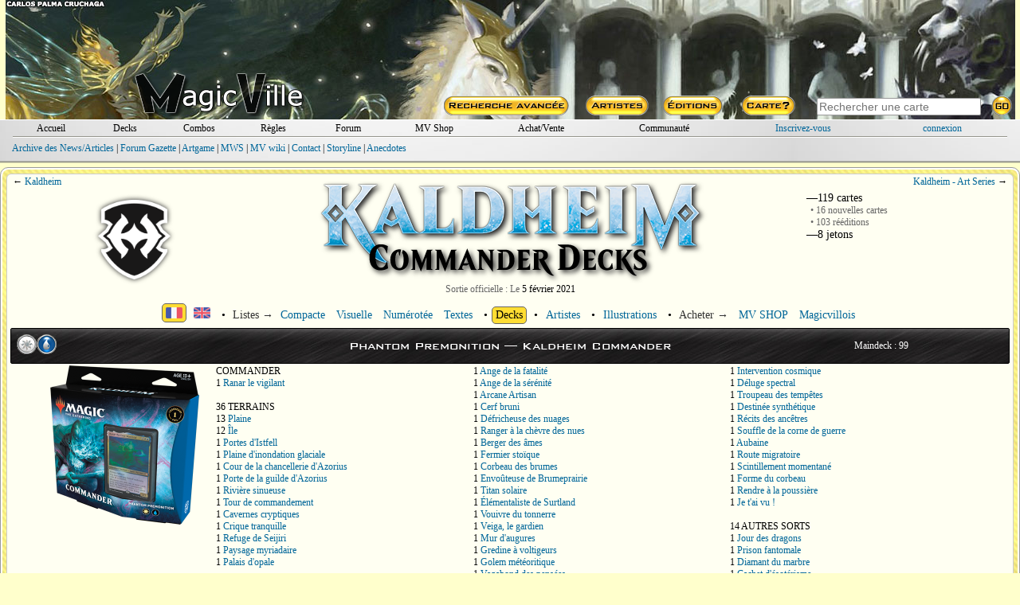

--- FILE ---
content_type: text/html; charset=ISO-8859-1
request_url: https://www.magic-ville.com/fr/set_cards?setcode=349&lang=fra&t=d
body_size: 32430
content:

<!DOCTYPE HTML>
<html>
<head>
  <title>Kaldheim Commander Decks - magic-ville.com</title>
  <link rel="shortcut icon" type="image/png" href="https://www.magic-ville.com/favicon.png">
<meta http-equiv="content-type" content="text/html; charset=iso-8859-1">
<meta http-equiv="content-language" content="fr">
<meta name="keywords" lang="fr" content="magic,gathering,assemblee,carte,achat,vente,echange,tournoi">
<meta name="description" content="Toutes les cartes de Magic : l'assemblee, vente, echange, forums, decks, combos">
  <link href="/fr/styles.css" rel="stylesheet" type="text/css">
  <link href="/fr/set_styles.css" rel="stylesheet" type="text/css">
  
<!-- Google tag (gtag.js) -->
<script async src="https://www.googletagmanager.com/gtag/js?id=G-FMSVMQXHY3"></script>
<script>
  window.dataLayer = window.dataLayer || [];
  function gtag(){dataLayer.push(arguments);}
  gtag('js', new Date());

  gtag('config', 'G-FMSVMQXHY3');
</script>
<script>

var hoverprefs=1;
var touchprefs=0;
var x
var y

function MAJCoords(evt){
	x=evt.clientX
	y=evt.clientY
	return false;	
}


	function initElement(){
		document.getElementById("MV_content").onmouseover = TreatOver;
		document.getElementById("MV_content").onmouseout = TreatOut;
	}

	function TreatOver(event){
		event = event || window.event;
		elem = event.target || event.srcElement;
		id = elem.id;

		if (hoverprefs && id.substring(0,4)=="c_t_") {CardOver(id.substring(4));}
	}

	function TreatOut(event){
		event = event || window.event;
		elem = event.target || event.srcElement;
		id = elem.id;

		if (hoverprefs && id.substring(0,4)=="c_t_") {CardOut(id.substring(4));}
	}

function MM_preloadImages() { //v3.0
  var d=document; if(d.images){ if(!d.MM_p) d.MM_p=new Array();
    var i,j=d.MM_p.length,a=MM_preloadImages.arguments; for(i=0; i<a.length; i++)
    if (a[i].indexOf("#")!=0){ d.MM_p[j]=new Image; d.MM_p[j++].src=a[i];}}
}

user_id="";
idcur="accueil";
idchg="";
//document.getElementById("mainrub_"+idcur).className = "fakelink";




	function rubdetails(idchg) {
    	document.getElementById("rub"+idcur).style.display = "none";
		document.getElementById("rub"+idchg).style.display = "block";
		if (idchg=="perso" && user_id=="") {document.login_form.pseudo.focus();}
		if (idchg==idcur) { p=3;}
		else {idcur=idchg;}
	}

function ShowSpoiler(ref) {
    document.getElementById(ref).style.visibility = "visible";
}

function ShowSpoiler2(ref) {
    document.getElementById(ref).style.display = "block";
}


function ChangePrefs(pref){
	OnTheFlyContent("/fr/prefs_light?p="+pref,"prefs_tooltip_content");
	if (pref=="") {
 	if (document.documentElement && document.documentElement.scrollTop) {
		theTop = document.documentElement.scrollTop
	}
	else if (document.body) {
		theTop = document.body.scrollTop
	}

	document.getElementById("prefs_tooltip").style.left=(x-250)+"px";
	document.getElementById("prefs_tooltip").style.top=(theTop+y+10)+"px";
	document.getElementById("prefs_tooltip").style.visibility="visible";
	}
}

function EffPrefs(){document.getElementById("prefs_tooltip").style.visibility="hidden";}

function OnTheFlyContent(src,dst) {
	var xhr_object = null;

	if(window.XMLHttpRequest) // Firefox
	   xhr_object = new XMLHttpRequest();
	else if(window.ActiveXObject) // Internet Explorer
	   xhr_object = new ActiveXObject('Microsoft.XMLHTTP');


	xhr_object.open("POST", src, true);

	xhr_object.onreadystatechange = function() {
	   if(xhr_object.readyState == 4) document.getElementById(dst).innerHTML=xhr_object.responseText;
	}

	xhr_object.send(null);
}

var Mkeystrokes = 0;
function MKeyUp() {
    ++Mkeystrokes;
    setTimeout(MCardSearch, 500);
}

function MCardSearch(){
	--Mkeystrokes;
	csi=document.getElementById("main_card_search_input");
	Mch=csi.value;
	if (Mkeystrokes == 0 && (Mch.length>2 || Mch.toLowerCase()=="ow" || Mch.toLowerCase()=="x")) {
		document.getElementById("main_card_search_results").innerHTML="<div align=center><img src=/fr/graph/divers/loadingGIF.gif></div>";
		OnTheFlyContent("/fr/upn_search?n="+encodeURI(Mch),"main_card_search_results");

		if (document.documentElement && document.documentElement.scrollTop) {theTop = document.documentElement.scrollTop;}
		else if (document.body) {theTop = document.body.scrollTop;}

  		var r = csi.getBoundingClientRect();

		document.getElementById("main_card_search_results").style.left=(r.left-20)+"px";
		document.getElementById("main_card_search_results").style.top=(theTop+r.top+30)+"px";
		document.getElementById("main_card_search_results").style.visibility="visible";
	}
}

function MClose(){
	document.getElementById("main_card_search_results").style.visibility="hidden";
	document.getElementById("main_card_search_results").innerHTML="<img src=/fr/graph/divers/loadingGIF.gif>";
}
</script>
</head>


<body onmousemove="MAJCoords(event)" onload="initElement();" >
<a name="haut_de_page"></a>
<div align=center>
<div style="width:100%;min-width: 750px;max-width: 1280px;" align=center id=MV_content>
<table style="width:99%;background:url(/fr/graph/header_bk/2026/6.jpg);" border=0 cellspacing=0 cellpadding=0><tr><td>
<table width=100% height=150 border=0 cellspacing=0 cellpadding=0 align=center>
  <tr> 
	<td valign=bottom align=center rowspan=2>
		<a href=/fr/MVbanners?year=2026&week=6><div style="width:100%;height:90px;"></div></a>
		<a href=/fr/index.php target=_top><img src=/fr/graph/head/MVlogo.png border=0 ></a>
	</td>
	<td width=730 align=right height=120><a href=/fr/MVbanners?year=2025&week=6><div style="width:100%;height:110px;"></div></a></td>
  </tr>
  <tr> 
	<td width=730 align=right valign=bottom> 
<table width=730 border=0 height=30 cellspacing=0 cellpadding=0 align=right>
  <tr>
    <td align=center width=25%><a href=/fr/rech_avancee><img src=/fr/graph/head/rech_avancee.png border=0></a></td>
    <td align=center width=13%><a href=/fr/rech_art><img src=/fr/graph/head/artistes.png border=0></a></td>
    <td align=center width=13%><a href=/fr/rech_set><img src=/fr/graph/head/editions.png border=0></a></td>
    <td align=center width=13%><a href=/fr/carte><img src=/fr/graph/head/carte_hasard.png border=0></a></td>
    <td valign=middle align=center width=36%>  
      <table cellspacing=0 cellpadding=0 width=100% border=0>
      <form method=post action=/fr/resultats?zbob=1>
        <tr>
          <td align=center><input id=main_card_search_input type=text name=recherche_titre style="width:200px;" onkeyup="MKeyUp()" class=search_input  placeholder="Rechercher une carte" autofocus></td>
          <td align=left><input type=image src=/fr/graph/head/go.png border=0></td>
        </tr>
        </form>
      </table>
    </td>
  </tr>
</table></td>
  </tr>
</table></td></tr></table>
<div style="background: url(/fr/graph/wm/fond.jpg);margin-bottom:5px;">
<div style="background:repeat-x top url(/fr/graph/wm/u.png);">
<div style="background:repeat-x bottom url(/fr/graph/wm/d.png);padding:2px;">
  <div style="margin:2px;">
	<table  width=98% border=0 cellspacing=0 cellpadding=0 align=center>
	  <tr>
		<td align=center width=7%><div id=mainrub_accueil style="cursor:pointer;"><a onmouseover="rubdetails('accueil')" class=und href=index>Accueil</a></div></td>
		<td align=center width=7%><div id=mainrub_decks style="cursor:pointer;"><a onmouseover="rubdetails('decks')" class=und href=decks>Decks</a></div></td>
		<td align=center width=7%><div id=mainrub_combos style="cursor:pointer;"><a onmouseover="rubdetails('combos')" class=und href=combos>Combos</a></div></td>
		<td align=center width=7%><div id=mainrub_regles style="cursor:pointer;"><a onmouseover="rubdetails('regles')" class=und href=regles>R&egrave;gles</a></div></td>
		<td align=center width=7%><div id=mainrub_forum style="cursor:pointer;"><a onmouseover="rubdetails('forum')" class=und href=forum/index2.php>Forum</a></div></td>
		<td align=center width=9%><div style="display:inline-block;"><a class=und href=/fr/mvshop/boutique>MV Shop</a></div></td>
		<td align=center width=11%><div id=mainrub_vente style="cursor:pointer;"><a onmouseover="rubdetails('vente')" class=und href=register/magicville_sale>Achat/Vente</a></td>
		<td align=center width=12%><div id=mainrub_comm style="cursor:pointer;"><a onmouseover="rubdetails('comm')" style="cursor:pointer;" class=und href=#>Communaut&eacute;</a></td>
		 
	<td align=center width=14%><a style="cursor:pointer;" href=inscription.php>Inscrivez-vous</a></td>
	<td align=center width=12%><div id=mainrub_perso onmouseover="rubdetails('perso')"><a style="cursor:pointer;" href=connexion.php>connexion</a></div></td>
	
	  </tr>
	</table></div>
  <div style="margin:1px;"><img src=/fr/graph/wm/sep.png style="display:block;width:98%;height:2px;"></div>
  <div align=left style="width:98%;height:24px;padding-top:5px;">
    <div id=rubaccueil style="display:block;" class=menu>
      <a href=gazette>Archive des News/Articles</a> |
      <a href=forum/index.php?themecode=gaz>Forum Gazette</a> |
      <a href=artgame>Artgame</a> |
      <a href=gazette/show_article?ref=60>MWS</a> |
      <a href=wiki>MV wiki</a> |
      <a href=divers/contacts>Contact</a> | 
      <a href=storyline>Storyline</a> |
      <a href=/fr/lsv>Anecdotes</a>
    </div>
    <div id=rubdecks style="display:none;">
      <a href=decks/resultats>Rechercher un deck</a> | 
      <a href=decks/submit>Saisir un deck</a> | 
      <a href=decks/decklists>Listes TOP 8</a> | 
      <a href=decks/showdeck>Deck au hasard</a> | 
      <a href=register/perso.php?rub=decks>Mes decks</a> |
      <a href=proxy>Proxies</a>
    </div>
    <div id=rubcombos style="display:none;">
      <a href=combos/moteur>Rechercher une combo</a> | 
      <a href=combos/submit>Saisir une combo</a> | 
      <a href=combos/showcombo>Combo au hasard</a> | 
      <a href=register/perso.php?rub=combos>Mes combos</a> | 
      <a href=combos/classification>Classification</a>
    </div>
    <div id=rubregles style="display:none;">
      <a href=regles/>Recherche</a> |
      <a href=regles/reglesoff.php>R&egrave;gles officielles</a> |
      <a href=regles/glossaire.php>Glossaire</a> |
      <a href=regles/faq.php>F.A.Q.</a> |
      <a href=forum/index.php?themecode=reg>Forum R&egrave;gles</a>
    </div>
    <div id=rubforum style="display:none;" class=S11>
	  <a href=/fr/forum/index.php?themecode=gen>G&eacute;n&eacute;ral</a> | 
	  <a href=/fr/forum/index.php?themecode=oik>OIK</a> | 
	  <a href=/fr/forum/index.php?themecode=ech>&Eacute;changes</a> | 
	  <a href=/fr/forum/index.php?themecode=reg>R&egrave;gles</a> | 
	  <a href=/fr/forum/index.php?themecode=tou>Tournois</a> | 
	  <a href=/fr/forum/index.php?themecode=rum>Rumeurs</a> | 
	  <a href=/fr/forum/index.php?themecode=dec>Decks</a> | 
	  <a href=/fr/forum/index.php?themecode=vin>Vintage</a> | 
	  <a href=/fr/forum/index.php?themecode=leg>Legacy</a> | 
	  <a href=/fr/forum/index.php?themecode=mod>Modern</a> |
	  <a href=/fr/forum/index.php?themecode=pio>Pioneer</a> |
	  <a href=/fr/forum/index.php?themecode=T2>Standard</a> | 
	  <a href=/fr/forum/index.php?themecode=pea>Peasant</a> |
	  <a href=/fr/forum/index.php?themecode=edh>Commander</a> |
	  <a href=/fr/forum/index.php?themecode=tl>Tiny Leaders</a> |
	  <a href=/fr/forum/index.php?themecode=exp>Explorer</a> |
	  <a href=/fr/forum/index.php?themecode=ma>MTG Arena</a>
	</div>
    <div id=rubmvshop style="display:none;" align=center>
      <div align=center>
      <a href=mvshop/caddie_checkout>Caddie</a> |
      <a href=mvshop/boutique>Boutique</a>
      
      </div>
	</div>
    <div id=rubvente style="display:none;">
      <a href=register/magicville_sale.php>Achetez &agrave; un magicvillois</a> |
      <a href=register/vendre>Vendez vos cartes</a>
	</div>
    <div id=rubcomm style="display:none;">
      <a href=register/habitants>Tous les magicvillois</a> | 
      <a href=trombi>Trombinoscope</a> | 
      Forums :
      <a href=forum/index.php?themecode=con>Contacts</a> | 
      <a href=forum/index.php?themecode=clt>MV Culture</a>
	</div>
    <div id=rubperso style="display:none;">
		
	<table width=100% cellspacing=0 cellpadding=0 border=0>
	<form name=login_form method=post action=connexion.php>
	<input type=hidden name=return_url value="www.magic-ville.com/fr/set_cards?setcode=349&lang=fra&t=d">
	
	  <tr>
	    <td align=right><input type=hidden name=data value=1> login <input type=text name=pseudo maxlength=15 style="font-family: verdana;border:1px gray solid;font-size: 10px; width: 80px;"> pass <input type=password name=pass maxlength=15 style="font-family: verdana;border:1px gray solid;font-size: 10px; width: 80px;"> <input type=submit style="font-family: verdana;font-size: 10px;" value=GO></td>
	  </tr>
	</form>
	</table>
	</div></div>
</div></div></div>
<div id=prefs_tooltip style="visibility:hidden;z-index:10;position: absolute;">
  <div style="box-shadow: 0px 10px 20px 5px #333333;padding:2px;background:#fffff2;border-radius:6px;border:2px #666666 solid;">
	<div id=prefs_tooltip_content style="width:500px;padding:3px;"></div>
  </div>
</div><div id=main_card_search_results style="visibility:hidden;z-index:10;width:240px;position:absolute;background:#fffff2;box-shadow: 0px 10px 20px 5px #333333;padding:2px;border-radius:6px;border:2px #666666 solid;"></div>
<script> 

var ref
var timereff=0



function CardOver(passedref){
	if (timereff) {effTool()}
	ref=passedref
	OnTheFlyContent("/fr/ttcard?ref="+ref,"tooltip_content") ;
	timeraff=setTimeout("affTool()",500);
}

function CardOut(passedref){
	ref=passedref
	clearTimeout(timeraff)
	timereff=setTimeout("effTool()",200);
}

function delayAff(passedref){
	
	if (timereff) {effTool()}
	ref=passedref
	OnTheFlyContent("/fr/ttcard?ref="+ref,"tooltip_content") ;
	timeraff=setTimeout("affTool()",500);
	
}

function affTool(){

 	if (document.documentElement && document.documentElement.scrollTop) {
		theTop = document.documentElement.scrollTop
	}
	else if (document.body) {
		theTop = document.body.scrollTop
	}
	
	if (x>700) {
		document.getElementById("tooltip").style.left=(x-345)+"px";
		document.getElementById("close_tooltip").style.left="319px";
	}
	else {
		document.getElementById("tooltip").style.left=(x+15)+"px";
		document.getElementById("close_tooltip").style.left="-5px";
	}
	document.getElementById("tooltip").style.top=(theTop+y+10)+"px";
	document.getElementById("tooltip").style.visibility="visible";
}

function delayEff(passedref){
	ref=passedref
	clearTimeout(timeraff)
	timereff=setTimeout("effTool()",200);
}

function effTool(){document.getElementById("tooltip").style.visibility="hidden";}


</script>
	<div id=tooltip style="visibility:hidden;width:332px;z-index:10;position: absolute;">
	  <div style="width:332px;background: no-repeat 0px 63px url(graph/tooltip3/middle.png);">
		<div style="width:332px;background: no-repeat url(graph/tooltip3/top.png);"><br>
		  <div id=tooltip_content class=S11 align=left style="width:270px;padding:3px;"></div>
		  <div id=close_tooltip style="position:absolute;top:5px;left:17px;"></div>
		</div>
	  </div>
	  <div><img src=graph/tooltip3/bottom.png></div>
	</div>
<script type="text/javascript" language="javascript">
var lang="fra";
var setcode="349";
var list_type="set_decks";
var set_name="Kaldheim Commander Decks";
var add_param = new Array();
add_param["set_preview"]="p";
add_param["set_decks"]="d";
add_param["set_cards"]="c";
add_param["set_visual"]="v";
add_param["set_txt"]="t";
add_param["mvshop"]="mvs";
var cards = new Array();

window.onscroll = ScrollUpdate;

function DelayScroll() {
    timerscroll = setTimeout(ScrollUpdate, 200);
}

function ScrollUpdate() {
if (list_type=="set_visual" && cards.length>0) {
	scroll_top=document.body.scrollTop;
	win_height=window.innerHeight;
	i=0;
	nb_to_del=0;
	cards_expl="";
	while(i<=Math.min(cards.length-1,18)) {
		element=document.getElementById("c_t_"+cards[i].substring(0,13));
		if(cards[i].length>13){picdir=cards[i].substring(14,16);}
		else{picdir="";}
		pic_url="../pics/pfou/"+cards[i].substring(7,10)+picdir+"/"+cards[i].substring(10,13)+".jpg";
		eltop=element.getBoundingClientRect().top;
		if (eltop<win_height) {element.src=pic_url;nb_to_del++;}
		i++;
	}
	cards.splice(0,nb_to_del);
}
}





clan_code="main";
function SwitchClan(code) {
  document.getElementById(clan_code+"_block").style.display = "none";
  document.getElementById(code+"_block").style.display = "block";
  document.getElementById(clan_code+"_pic").src="graph/clans/clear.png";
  document.getElementById(code+"_pic").src="graph/clans/arrow.png";
  clan_code=code;
}

function CaddieAdd(ref,article,qte, ){

	OnTheFlyContent("/fr/mvshop/caddie_add_quick?ref="+ref+"&article="+article+"&qte="+qte+"&prov=set","com_box_"+ref);
}
</script>
	<div style="padding:2px;background:#ffffff;border-radius:10px;border:1px #999999 solid;">
	<div style="padding:4px;background:url(/fr/graph/fond/Liquid_Armor_o.jpg);background-position: center top;border-radius:8px;">
	
	<div style="margin:1px;padding:2px;background:#fffff2;border-radius:6px;border:1px #cccccc solid;">
	

<table align=center border=0 style="width:100%;height:160px;" cellpadding=0 cellspacing=0>
  <tr>
    <td align=center width=25% valign=top><div style="margin-left:5px;" align=left>&larr; <a href=set_cards?setcode=341>Kaldheim</a></div><div style="margin-top:15px;"><img style="max-width:150px;max-height:100px;filter: drop-shadow(0px 0px 3px #222);" src=/fr/graph/symbols_big/khc-c.png></div></td>
    <td align=center width=50% valign=middle><div style="margin:5px;"><img style="max-width:500px;max-height:130px;filter: drop-shadow(3px 3px 3px #222);" src=graph/bigsetlogos/khc.png></div><div class=G12 style="margin-bottom:5px;">Sortie officielle : Le <span style="color:black;">5 f&eacute;vrier 2021</span></div></td>
    <td align=center width=25% valign=top><div style="margin-right:5px;" align=right><a href=set_cards?setcode=350>Kaldheim - Art Series</a> &rarr;</div>
<div style="margin:5px;width:200px;" align=left>
<div class=S14>&mdash;119 cartes</div>
<div class=G12 style="margin-left:5px;">&bull; 16 nouvelles cartes</div>
<div class=G12 style="margin-left:5px;">&bull; 103 r&eacute;&eacute;ditions</div>


<div class=S14>&mdash;8 jetons</div>
</div></td>
  </tr>
</table>
<div style="margin-bottom:5px;" class=S14 >

	<div class=set_item_active style="padding:4px;vertical-align:-30%;"><a href=?setcode=349&lang=fra&t=d><img style="display:block;" src="graph/flags/mvshop/fra.png"></a></div>
	<div class=set_item_not_active style="padding:4px;vertical-align:-30%;"><a href=?setcode=349&lang=eng&t=d><img style="display:block;" src=graph/flags/mvshop/eng.png></a></div>
<div style="display:inline-block;padding:0px 5px 0px 5px;">&bull;</div><div class=set_item_dead>Listes &rarr;</div><div class=set_item_not_active><a  href=?setcode=349&lang=fra&t=c>Compacte</a></div> <div class=set_item_not_active><a  href=?setcode=349&lang=fra&t=v>Visuelle</a></div> <div class=set_item_not_active><a  href=?setcode=349&lang=fra&t=ch>Num&eacute;rot&eacute;e</a></div> <div class=set_item_not_active><a  href=?setcode=349&lang=fra&t=t>Textes</a></div> 
<div style="display:inline-block;padding:0px 5px 0px 5px;">&bull;</div><div class=set_item_active><a class=und href=?setcode=349&lang=fra&t=d>Decks</a></div>
<div style="display:inline-block;padding:0px 5px 0px 5px;">&bull;</div><div class=set_item_not_active><a  href=?setcode=349&lang=fra&t=a>Artistes</a></div> 
<div style="display:inline-block;padding:0px 5px 0px 5px;">&bull;</div><div class=set_item_not_active><a  href=illustrations?set=349>Illustrations</a></div>

<div style="display:inline-block;padding:0px 5px 0px 5px;">&bull;</div><div class=set_item_dead>Acheter &rarr;</div>
		<div class=set_item_not_active><a  href=?setcode=349&lang=fra&t=mvs>MV SHOP</a></div>
		<div class=set_item_not_active><a  href=register/show_MV_collec.php?setcode=349>Magicvillois</a></div>

</div><div id=set_contents><div>
		<div class=win_title>
		<table border=0 width=100%>
		  <tr>
			<td width=25%><img src="graph/manas/png/W.png"><img src="graph/manas/png/U.png"></td>
			<td align=center width=50%><div class=title16><a class=white href=decks/showdeck?ref=836147>Phantom Premonition &mdash; Kaldheim Commander</a></div></td>
			<td align=center class=W12 width=25%>Maindeck : 99</td>			
		  </tr>
		</table>
		</div>
		<table border=0 width=95% align=center cellpadding=0 cellspacing=0>
		  <tr><td valign=top width=19% align=center><img src=/fr/graph/sets/decks/836147.png height=200></td><td valign=top width=27%>COMMANDER<br>1 <a id=c_t_khc002 href=carte?ref=khc002>Ranar le vigilant</a><br><br>36 TERRAINS<br>13 <a id=c_t_abu196 href=carte?ref=abu196>Plaine</a><br>12 <a id=c_t_abu130 href=carte?ref=abu130>&Icirc;le</a><br>1 <a id=c_t_khm256 href=carte?ref=khm256>Portes d'Istfell</a><br>1 <a id=c_t_khm257 href=carte?ref=khm257>Plaine d'inondation glaciale</a><br>1 <a id=c_t_dis170 href=carte?ref=dis170>Cour de la chancellerie d'Azorius</a><br>1 <a id=c_t_rtr236 href=carte?ref=rtr236>Porte de la guilde d'Azorius</a><br>1 <a id=c_t_ogw173 href=carte?ref=ogw173>Rivi&egrave;re sinueuse</a><br>1 <a id=c_t_cmd269 href=carte?ref=c18240>Tour de commandement</a><br>1 <a id=c_t_m20244 href=carte?ref=m20244>Cavernes cryptiques</a><br>1 <a id=c_t_ktk246 href=carte?ref=ktk246>Crique tranquille</a><br>1 <a id=c_t_zen224 href=carte?ref=zen224>Refuge de Seijiri </a><br>1 <a id=c_t_14c061 href=carte?ref=14c061>Paysage myriadaire</a><br>1 <a id=c_t_13c310 href=carte?ref=13c310>Palais d'opale</a><br><br>31 CREATURES<br>1 <a id=c_t_m20208 href=carte?ref=m20208>Aigle empyr&eacute;en</a><br>1 <a id=c_t_khc016 href=carte?ref=khc016>Valkyrie &eacute;th&eacute;r&eacute;e</a><br>1 <a id=c_t_ths011 href=carte?ref=ths011>Pr&eacute;dicatrice d'H&eacute;liode</a><br>1 <a id=c_t_eve006 href=carte?ref=eve006>Voloscille</a><br>1 <a id=c_t_isd017 href=carte?ref=isd017>Moine honor&eacute; par les geists</a><br>1 <a id=c_t_avr009 href=carte?ref=avr009>Commandant d'Ornuit</a><br>1 <a id=c_t_khc004 href=carte?ref=khc004>H&eacute;ro&iuml;ne de Bretagard</a><br>1 <a id=c_t_gnt002 href=carte?ref=khc040>Inspired Sphinx</a><br>1 <a id=c_t_zen018 href=carte?ref=zen018>Cartographe kor</a><br>1 <a id=c_t_cns041 href=carte?ref=cns041>Brago, roi &eacute;ternel</a><br></td><td valign=top width=27%>1 <a id=c_t_13c004 href=carte?ref=13c004>Ange de la fatalit&eacute;</a><br>1 <a id=c_t_rtr001 href=carte?ref=rtr001>Ange de la s&eacute;r&eacute;nit&eacute;</a><br>1 <a id=c_t_bbd033 href=carte?ref=bbd033>Arcane Artisan</a><br>1 <a id=c_t_ths213 href=carte?ref=ths213>Cerf bruni</a><br>1 <a id=c_t_kld176 href=carte?ref=kld176>D&eacute;fricheuse des nuages</a><br>1 <a id=c_t_lor010 href=carte?ref=lor010>Ranger &agrave; la ch&egrave;vre des nues</a><br>1 <a id=c_t_mh1214 href=carte?ref=mh1214>Berger des &acirc;mes</a><br>1 <a id=c_t_khc005 href=carte?ref=khc005>Fermier sto&iuml;que</a><br>1 <a id=c_t_avr051 href=carte?ref=avr051>Corbeau des brumes</a><br>1 <a id=c_t_sha144 href=carte?ref=sha144>Envo&ucirc;teuse de Brumeprairie</a><br>1 <a id=c_t_11m035 href=carte?ref=11m035>Titan solaire</a><br>1 <a id=c_t_khm375 href=carte?ref=khm375>&Eacute;l&eacute;mentaliste de Surtland</a><br>1 <a id=c_t_ori218 href=carte?ref=ori218>Vouivre du tonnerre</a><br>1 <a id=c_t_khm233 href=carte?ref=khm233>Veiga, le gardien</a><br>1 <a id=c_t_roe053 href=carte?ref=roe053>Mur d'augures</a><br>1 <a id=c_t_ori083 href=carte?ref=ori083>Gredine &agrave; voltigeurs</a><br>1 <a id=c_t_m19243 href=carte?ref=m19243>Golem m&eacute;t&eacute;oritique</a><br>1 <a id=c_t_lor076 href=carte?ref=lor076>Vagabond des pens&eacute;es</a><br>1 <a id=c_t_avr026 href=carte?ref=avr026>Ange de la restauration</a><br>1 <a id=c_t_khc006 href=carte?ref=khc006>Sage de l'au-del&agrave;</a><br>1 <a id=c_t_roe085 href=carte?ref=roe085>Oracle de Porte des Mers</a><br><br>18 &Eacute;PH&Eacute;M&Egrave;RES & RITUELS<br>1 <a id=c_t_ths046 href=carte?ref=ths046>Mal&eacute;diction du pourceau</a><br>1 <a id=c_t_bvc008 href=carte?ref=bvc008>Interlude inqui&eacute;tant</a><br>1 <a id=c_t_avr057 href=carte?ref=avr057>&Eacute;clipse fantomale</a><br>1 <a id=c_t_khm017 href=carte?ref=khm017>Verdict de fer</a><br>1 <a id=c_t_khm046 href=carte?ref=khm046>Contempler le Multivers</a><br>1 <a id=c_t_m19009 href=carte?ref=m19009>Nova purificatrice</a><br></td><td valign=top width=27%>1 <a id=c_t_khc003 href=carte?ref=khc003>Intervention cosmique</a><br>1 <a id=c_t_khc007 href=carte?ref=khc007>D&eacute;luge spectral</a><br>1 <a id=c_t_gui019 href=carte?ref=gui019>Troupeau des temp&ecirc;tes</a><br>1 <a id=c_t_15c015 href=carte?ref=15c015>Destin&eacute;e synth&eacute;tique</a><br>1 <a id=c_t_khc008 href=carte?ref=khc008>R&eacute;cits des anc&ecirc;tres</a><br>1 <a id=c_t_khm038 href=carte?ref=khm038>Souffle de la corne de guerre</a><br>1 <a id=c_t_urs340 href=carte?ref=urs340>Aubaine</a><br>1 <a id=c_t_16c038 href=carte?ref=16c038>Route migratoire</a><br>1 <a id=c_t_tsp029 href=carte?ref=tsp029>Scintillement momentan&eacute;</a><br>1 <a id=c_t_khm072 href=carte?ref=khm072>Forme du corbeau</a><br>1 <a id=c_t_tsp039 href=carte?ref=tsp039>Rendre &agrave; la poussi&egrave;re</a><br>1 <a id=c_t_khm076 href=carte?ref=khm076>Je t'ai vu&nbsp;!</a><br><br>14 AUTRES SORTS<br>1 <a id=c_t_sco031 href=carte?ref=sco031>Jour des dragons</a><br>1 <a id=c_t_chk010 href=carte?ref=chk010>Prison fantomale</a><br>1 <a id=c_t_6th300 href=carte?ref=6th300>Diamant du marbre</a><br>1 <a id=c_t_eld331 href=carte?ref=eld331>Cachet d'&eacute;sot&eacute;risme</a><br>1 <a id=c_t_dis159 href=carte?ref=dis159>Cachet d'Azorius</a><br>1 <a id=c_t_jou005 href=carte?ref=jou005>Lumi&egrave;re de bannissement</a><br>1 <a id=c_t_14c054 href=carte?ref=14c054>Sph&egrave;re du commandant</a><br>1 <a id=c_t_12m218 href=carte?ref=12m218>Bottes de piedagile</a><br>1 <a id=c_t_abu240 href=carte?ref=kli024>Anneau solaire</a><br>1 <a id=c_t_6th302 href=carte?ref=6th302>Diamant du ciel</a><br>1 <a id=c_t_wea101 href=carte?ref=wea101>Pierre de l'esprit</a><br>1 <a id=c_t_khm226 href=carte?ref=khm226>Niko d&eacute;fie le destin</a><br>1 <a id=c_t_khm244 href=carte?ref=khm244>Anneau r&eacute;plicateur</a><br>1 <a id=c_t_wwk015 href=carte?ref=wwk015>Antienne du mar&eacute;chal</a><br><br></td></tr>
	  </table></div><div>
		<div class=win_title>
		<table border=0 width=100%>
		  <tr>
			<td width=25%><img src="graph/manas/png/G.png"><img src="graph/manas/png/B.png"></td>
			<td align=center width=50%><div class=title16><a class=white href=decks/showdeck?ref=836148>Elven Empire &mdash; Kaldheim Commander</a></div></td>
			<td align=center class=W12 width=25%>Maindeck : 99</td>			
		  </tr>
		</table>
		</div>
		<table border=0 width=95% align=center cellpadding=0 cellspacing=0>
		  <tr><td valign=top width=19% align=center><img src=/fr/graph/sets/decks/836148.png height=200></td><td valign=top width=27%>COMMANDER<br>1 <a id=c_t_khc001 href=carte?ref=khc001>Lathril, lame des elfes</a><br><br>37 TERRAINS<br>16 <a id=c_t_abu092 href=carte?ref=abu092>For&ecirc;t</a><br>13 <a id=c_t_abu249 href=carte?ref=abu249>Marais</a><br>1 <a id=c_t_soi275 href=carte?ref=soi275>Verger inf&acirc;me</a><br>1 <a id=c_t_rtr239 href=carte?ref=rtr239>Porte de la guilde de Golgari</a><br>1 <a id=c_t_rav278 href=carte?ref=rav278>Ferme &agrave; putr&eacute;faction des Golgari</a><br>1 <a id=c_t_ktk235 href=carte?ref=ktk235>D&eacute;pression de jungle</a><br>1 <a id=c_t_17c056 href=carte?ref=17c056>Voie de l'Ascendance</a><br>1 <a id=c_t_14c061 href=carte?ref=14c061>Paysage myriadaire</a><br>1 <a id=c_t_cmd269 href=carte?ref=c18240>Tour de commandement</a><br>1 <a id=c_t_khm268 href=carte?ref=khm268>Halle-anc&ecirc;tre de Skemfar</a><br><br>40 CREATURES<br>1 <a id=c_t_lor222 href=carte?ref=lor222>Archers de la Cicatrice z&eacute;br&eacute;e</a><br>1 <a id=c_t_sha113 href=carte?ref=sha113>Elfe des horizons lointains</a><br>1 <a id=c_t_grn175 href=carte?ref=grn175>N&eacute;gociant d'objets trouv&eacute;s golgari</a><br>1 <a id=c_t_cmr124 href=carte?ref=cmr124>Abatteurs de dysm&egrave;les</a><br>1 <a id=c_t_khm178 href=carte?ref=khm178>Sentinelle de Jaspera</a><br>1 <a id=c_t_mh1170 href=carte?ref=mh1170>Tribu de Llanowar</a><br>1 <a id=c_t_lor122 href=carte?ref=lor122>Estafilame de Lys Alana</a><br>1 <a id=c_t_lor230 href=carte?ref=lor230>Admirateurs masqu&eacute;s</a><br>1 <a id=c_t_cmr133 href=carte?ref=cmr133>Miara, &eacute;pine de la clairi&egrave;re</a><br>1 <a id=c_t_rav174 href=carte?ref=rav174>Berg&egrave;re annulmage</a><br>1 <a id=c_t_khm212 href=carte?ref=khm212>Harald, roi de Skemfar</a><br>1 <a id=c_t_mh1181 href=carte?ref=mh1181>Druide du printemps</a><br></td><td valign=top width=27%>1 <a id=c_t_khm110 href=carte?ref=khm110>Ombresage de Skemfar</a><br>1 <a id=c_t_ori217 href=carte?ref=ori217>Shamane de la meute</a><br>1 <a id=c_t_dom155 href=carte?ref=dom155>Marwyn, la nourrici&egrave;re</a><br>1 <a id=c_t_lor229 href=carte?ref=lor229>Ma&icirc;tre-chasseur de Lys Alana</a><br>1 <a id=c_t_lor220 href=carte?ref=lor220>Parfaite imp&eacute;rieuse</a><br>1 <a id=c_t_cmr246 href=carte?ref=cmr246>Numa, chef de clan de Joraga</a><br>1 <a id=c_t_khm385 href=carte?ref=khm385>Ritualiste Croc-anc&ecirc;tre</a><br>1 <a id=c_t_10m176 href=carte?ref=10m176>Archidruide elfe</a><br>1 <a id=c_t_14m167 href=carte?ref=14m167>Mystique elfe</a><br>1 <a id=c_t_m19180 href=carte?ref=m19180>Rajeunisseur elfe</a><br>1 <a id=c_t_rna124 href=carte?ref=rna124>Avant-coureurs du Grand Terrassement</a><br>1 <a id=c_t_m21226 href=carte?ref=m21226>Assassins jumelames</a><br>1 <a id=c_t_c19036 href=carte?ref=c19036>Voix du grand nombre</a><br>1 <a id=c_t_ons297 href=carte?ref=ons297>La Voix des bois</a><br>1 <a id=c_t_lgi144 href=carte?ref=lgi144>Canaliseur de Brinbois</a><br>1 <a id=c_t_khc014 href=carte?ref=khc014>Chevaucheurs de gloutons</a><br>1 <a id=c_t_exo141 href=carte?ref=exo141>Elfe des bois</a><br>1 <a id=c_t_cmr265 href=carte?ref=cmr265>Abomination de Llanowar</a><br>1 <a id=c_t_lgi140 href=carte?ref=lgi140>Elfe gardebois</a><br>1 <a id=c_t_grn123 href=carte?ref=grn123>Chuchoteur de b&ecirc;te</a><br>1 <a id=c_t_khm378 href=carte?ref=khm378>Tacticienne de la canop&eacute;e</a><br>1 <a id=c_t_kld151 href=carte?ref=kld151>Cultivatrice de lames</a><br>1 <a id=c_t_m19220 href=carte?ref=m19220>Archer aux pointes empoisonn&eacute;es</a><br>1 <a id=c_t_15m194 href=carte?ref=15m194>Sage du reboisement</a><br>1 <a id=c_t_ori172 href=carte?ref=ori172>Dwynen, daen de Feuilledor</a><br>1 <a id=c_t_mor135 href=carte?ref=mor135>Rhys l'Exil&eacute;</a><br>1 <a id=c_t_khc010 href=carte?ref=khc010>Vanneur impitoyable</a><br>1 <a id=c_t_apo087 href=carte?ref=apo087>Messager sylvestre</a><br></td><td valign=top width=27%><br>13 &Eacute;PH&Eacute;M&Egrave;RES & RITUELS<br>1 <a id=c_t_ori096 href=carte?ref=ori096>Massacre du dysm&egrave;le</a><br>1 <a id=c_t_akh170 href=carte?ref=akh170>Saison des r&eacute;coltes</a><br>1 <a id=c_t_khm391 href=carte?ref=khm391>Embuscade elfe</a><br>1 <a id=c_t_lor208 href=carte?ref=lor208>Promenade chez les elfes</a><br>1 <a id=c_t_8th118 href=carte?ref=8th118>Le prix de l'ambition</a><br>1 <a id=c_t_khc012 href=carte?ref=khc012>Don de Skemfar</a><br>1 <a id=c_t_war187 href=carte?ref=war187>Victimes de la guerre</a><br>1 <a id=c_t_khm106 href=carte?ref=khm106>Retour &agrave; la mar&eacute;e</a><br>1 <a id=c_t_khc009 href=carte?ref=khc009>Pacte du Grand serpent</a><br>1 <a id=c_t_khm103 href=carte?ref=khm103>Empoisonner la coupe</a><br>1 <a id=c_t_rav221 href=carte?ref=rav221>Putr&eacute;fier</a><br>1 <a id=c_t_khm190 href=carte?ref=khm190>Racines de sagesse</a><br>1 <a id=c_t_khm113 href=carte?ref=khm113>Ombre de Tergrid</a><br><br>9 AUTRES SORTS<br>1 <a id=c_t_m20214 href=carte?ref=m20214>Reboisement de moiselierre</a><br>1 <a id=c_t_khc015 href=carte?ref=khc015>Venin du Croc-anc&ecirc;tre</a><br>1 <a id=c_t_eld331 href=carte?ref=eld331>Cachet d'&eacute;sot&eacute;risme</a><br>1 <a id=c_t_khm206 href=carte?ref=khm206>Emprisonnement des dieux anciens</a><br>1 <a id=c_t_khc013 href=carte?ref=khc013>Couronne de Skemfar</a><br>1 <a id=c_t_cmr144 href=carte?ref=cmr144>Fiert&eacute; des parfaits</a><br>1 <a id=c_t_lor136 href=carte?ref=lor136>Prouesse des justes</a><br>1 <a id=c_t_khc011 href=carte?ref=khc011>Jarre d'&acirc;me du Grand serpent</a><br>1 <a id=c_t_abu240 href=carte?ref=kli024>Anneau solaire</a><br><br></td></tr>
	  </table></div></div>
	</div>
	</div>
	</div>
</div>
<br><br>
</div>

</body>
</html>

--- FILE ---
content_type: text/css
request_url: https://www.magic-ville.com/fr/set_styles.css
body_size: 1107
content:



.setmenu, .setmenu_chosen {display:inline-block; padding:1px 3px 1px 3px;margin:2px;border-radius:5px; }
.setmenu {background:transparent;color: #006699;cursor:pointer; }
.setmenu_chosen {background:#ffdd33;color: black; }

.setmenu_static {color: #006699;}
.setmenu_number { font: 10px; color: #666666;}
.setmenu_number_chosen { font: 10px; color: black;}

.set_item_active, .set_item_not_active {display:inline-block; padding:2px 4px 2px 4px; border-radius:5px;}
.set_item_active {background:#ffdd33;border:1px #666666 solid;}
.set_item_not_active {border:1px transparent solid;}
.set_item_not_active:hover { color: #ddaa00;}

.hidden_name {position:absolute;left:20px;top:18px;color:rgba(0, 0, 0, 0);}
.hidden_name_save {position:absolute;left:0px;top:10px;color: rgba(0, 0, 0, 0.5);text-align:center;}

A.setund { color: #333333; text-decoration: none; } 
A:hover.setund { color: #333333; text-decoration: underline; }

.set_item_dead { color: #333333;display:inline-block; padding:2px 4px 2px 4px;}

.set_link{

	margin:0px 4px 0px 4px;
	padding:2px;
	cursor:pointer;
	//text-transform:uppercase;
}
